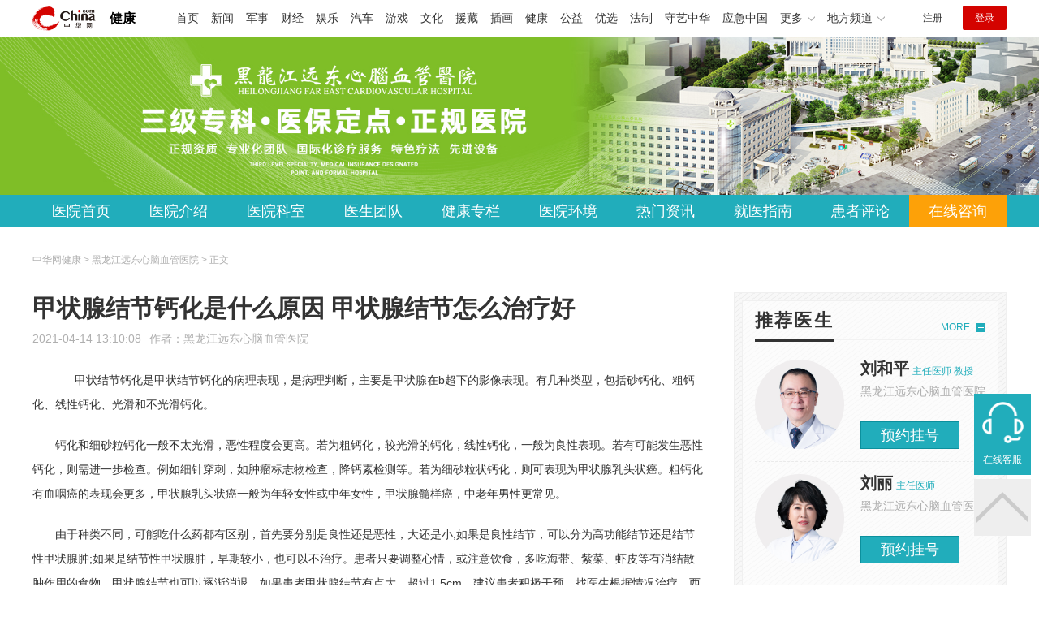

--- FILE ---
content_type: text/html
request_url: https://health.china.com/hljydxnxg/tsyl/20210414/39477522.html
body_size: 7942
content:
<!doctype html>
<html>
    <head>
        <meta charset="utf-8">
        <meta name="viewport" content="width=device-width,initial-scale=1.0,maximum-scale=1.0,minimum-scale=1.0,user-scalable=no"/>
        <link rel="stylesheet" href="/static/v02/css/global.css"/>
<link rel="stylesheet" href="/static/v02/css/style.css"/>
<style type="text/css">
	.friend-title{display:flex;}
	.friend-list{display:none;}
	.friend-list:first-child{display:block;}
</style>
        <title>甲状腺结节钙化是什么原因 甲状腺结节怎么治疗好_黑龙江远东心脑血管医院_中华网健康频道</title>
        <meta name="keywords" content="甲状腺结节钙化是什么原因 甲状腺结节怎么治疗好,哈尔滨看甲状腺结节哪个医,哈尔滨看甲状腺结节哪里好,哈尔滨看甲状腺结节那个医,哈尔滨看甲状腺结节那家好,哈尔滨哪个医院甲状腺结节">
        <meta name="description" content="&nbsp; &nbsp; &nbsp; 甲状结节钙化是甲状结节钙化的病理表现，是病理判断，主要是甲状腺在b超下的影像表现。有几种类型，包括砂钙化、粗钙化、线性钙化、光滑和不光滑钙化。 　　钙化和细砂粒钙化一...">
        <meta http-equiv="Cache-Control" content="no-siteapp" />
        <meta http-equiv="Cache-Control" content="no-transform" />
        <meta name="applicable-device" content="pc" />
        <link rel="alternate" media="only screen and (max-width: 640px)" href="http://m.health.china.com/hljydxnxg/tsyl/20210414/39477522.html" />
        <meta name="mobile-agent" content="format=html5;url=http://m.health.china.com/hljydxnxg/tsyl/20210414/39477522.html">
    </head>
    <body>
        
    
<!-- /etc/hospital/pub_head_link.shtml start -->
    <div class="hosp_top_header_bg">
        <div class="hosp_top_header">
            <a href="/" class="logo">健康</a>
<!-- /etc/h_top_2021.shtml Start -->
<link href="//www.china.com/zh_cn/plugin/all/topheader/top_header_style_2021.css" rel="stylesheet">
<div class="top_header_bg">
    <div class="top_header">
        <ul class="top_header_channel">
            <li><a href="//www.china.com/" target="_blank">首页</a></li>
            <li><a href="//news.china.com/" target="_blank">新闻</a></li>
            <li><a href="//military.china.com" target="_blank">军事</a></li>
            <li><a href="//finance.china.com/" target="_blank">财经</a></li>
            <li><a href="//ent.china.com/" target="_blank">娱乐</a></li>
            <li><a href="//auto.china.com/" target="_blank">汽车</a></li>
            <li><a href="//game.china.com/" target="_blank">游戏</a></li>
            <li><a href="//culture.china.com/" target="_blank">文化</a></li>
            <li><a href="//yuanzang.china.com" target="_blank">援藏</a></li>
            <li><a href="//chahua.china.com/" target="_blank">插画</a></li>
            <li><a href="//health.china.com/" target="_blank">健康</a></li>
            <li><a href="//gongyi.china.com/" target="_blank">公益</a></li>
            <li><a href="//youxuan.china.com/" target="_blank">优选</a></li>
            <li><a href="//law.china.com/" target="_blank">法制</a></li>
            <li><a href="//shouyi.china.com/" target="_blank">守艺中华</a></li>
            <li><a href="//news.china.com/EmergencyChina/" target="_blank">应急中国</a></li>
            <li class="top_header_sub">更多<div class="sub"><a href="//fo.china.com/" target="_blank">佛学</a><!-- <a href="//jiu.china.com/" target="_blank">酒业</a> --><a href="//history.china.com" target="_blank">文史</a><a href="//gushici.china.com/" target="_blank">古诗词</a><a href="//art.china.com/renwu/" target="_blank">人物</a><a href="//jiemeng.china.com/" target="_blank">解梦</a><a href="//life.china.com/" target="_blank">生活</a><a href="//business.china.com/" target="_blank">商业</a><a href="//ai5g.china.com/" target="_blank">数智</a></div></li>
            <li class="top_header_sub">地方频道<div class="sub"><!-- <a href="//fj.china.com/" target="_blank">福建</a> --><a href="//hb.china.com/" target="_blank">湖北</a><!-- <a href="//henan.china.com/" target="_blank">河南</a> <a href="//jiangsu.china.com/" target="_blank">江苏</a>--><a href="//sd.china.com/" target="_blank">山东</a><a href="//sx.china.com/" target="_blank">山西</a><a href="//shaanxi.china.com/" target="_blank">丝路</a></div></li>
        </ul>
        <script>(function(){var hover=function(elem,overCallback,outCallback){var isHover=false;var preOvTime=new Date().getTime();function over(e){var curOvTime=new Date().getTime();isHover=true;if(curOvTime-preOvTime>10){overCallback(e,elem)}preOvTime=curOvTime};function out(e){var curOvTime=new Date().getTime();preOvTime=curOvTime;isHover=false;setTimeout(function(){if(!isHover){outCallback(e,elem)}},10)};elem.addEventListener('mouseover',over,false);elem.addEventListener('mouseout',out,false)};var _elem=document.querySelectorAll('.top_header_sub');for(var i=0,j=_elem.length;i<j;i++){hover(_elem[i],function(e,elem){elem.className='top_header_sub over'},function(e,elem){elem.className='top_header_sub'})}})();</script>
        <ul class="top_header_nav">
            <li><span id="headNavLogin" class="headNavLogin"><a id="headNav_reg" href="//passport.china.com/reg/mobile" target="_blank" class="reg">注册</a><a id="headNav_login" href="//passport.china.com/" target="_blank" class="login">登录</a></span></li>
        </ul>
        <script src="//dvsend.china.com/china_login/js/china_api_login.js"></script>
        <script>china_api_login({id:'headNavLogin',initHTML:'<a id="headNav_reg" href="//passport.china.com/reg/mobile" target="_blank" class="reg">注册</a><a id="headNav_login" href="//passport.china.com/" target="_blank" class="login">登录</a>',logonHTML:'<em class="headNavLogout"><span title="[F7:nickname /]"><a href="//passport.china.com/">[F7:nickname /]</a></span>[F7:out /]</em>'});</script>
    </div>
</div>
<!-- /etc/h_top_2021.shtml End -->
        </div>
    </div>
<!-- /etc/hospital/pub_head_link.shtml end -->

    <!-- 头部 -->
    <div id="hosp-header">
        <div id="hosp-header-banner">
            <a href="https://kf9.kuaishang.cn/bs/im.htm?cas=61610___730624&fi=74844&sText=youhua-%e4%b8%ad%e5%8d%8e%e5%ba%b7%e7%bd%91&ref=youhua-%e4%b8%ad%e5%8d%8e%e5%ba%b7%e7%bd%91"><img src="https://img0.utuku.imgcdc.com/uploadimg/health/20240306/82786512-438e-4ba4-8af9-cea040713939.jpg" alt=""></a>
            
        </div>
        <div id="hosp-nav-bg">
            <ul class="hosp-nav">
                <li><a href="https://health.china.com/hljydxnxg/">医院首页</a></li><li><a href="https://health.china.com/hljydxnxg/jianjie/">医院介绍</a></li><li><a href="https://health.china.com/hljydxnxg/keshi/">医院科室</a></li><li><a href="https://health.china.com/hljydxnxg/doctor/">医生团队</a></li><li><a href="https://health.china.com/jkzl/hljydxnxg/">健康专栏</a></li><li><a href="https://health.china.com/hljydxnxg/yiyuanhj/">医院环境</a></li><li><a href="https://health.china.com/hljydxnxg/news/">热门资讯</a></li><li><a href="https://health.china.com/hljydxnxg/jiuyizhinan/">就医指南</a></li><li><a href="https://health.china.com/hljydxnxg/comment/">患者评论</a></li><li class="special"><a href="https://kf9.kuaishang.cn/bs/im.htm?cas=61610___730624&fi=74844&sText=youhua-%e4%b8%ad%e5%8d%8e%e5%ba%b7%e7%bd%91&ref=youhua-%e4%b8%ad%e5%8d%8e%e5%ba%b7%e7%bd%91" rel="nofollow">在线咨询</a></li>
            </ul>
        </div>
    </div>


        <!-- 主体 -->
        <div class="wrap clearfix">
            <div class="wrap-left">
                <div class="crumbs">中华网健康 > 黑龙江远东心脑血管医院 > 正文</div>
                <div class="article-area" id="chan_mainBlk">
                    <div class="article-title" id="chan_newsTitle">甲状腺结节钙化是什么原因 甲状腺结节怎么治疗好</div>
                    <div class="article-info"><span class="article-info-time">2021-04-14 13:10:08</span><span class="article-info-source">作者：<a href='http://health.china.com/hljydxnxg/' target='_blank'>黑龙江远东心脑血管医院</a></span>
                    </div>
                    <iframe id="" name="" src="/hospital/2546/common/media.shtml" width="810" height="80" frameborder="0" marginwidth="0" marginheight="0" scrolling="no" allowtransparency="true" ></iframe>
                    <div class="article-content clearfix" id="chan_newsDetail">
                        <p>&nbsp; &nbsp; &nbsp; 甲状结节钙化是甲状结节钙化的病理表现，是病理判断，主要是甲状腺在b超下的影像表现。有几种类型，包括砂钙化、粗钙化、线性钙化、光滑和不光滑钙化。</p><p>钙化和细砂粒钙化一般不太光滑，恶性程度会更高。若为粗钙化，较光滑的钙化，线性钙化，一般为良性表现。若有可能发生恶性钙化，则需进一步检查。例如细针穿刺，如肿瘤标志物检查，降钙素检测等。若为细砂粒状钙化，则可表现为甲状腺乳头状癌。粗钙化有血咽癌的表现会更多，甲状腺乳头状癌一般为年轻女性或中年女性，甲状腺髓样癌，中老年男性更常见。</p><p>由于种类不同，可能吃什么药都有区别，首先要分别是良性还是恶性，大还是小;如果是良性结节，可以分为高功能结节还是结节性甲状腺肿;如果是结节性甲状腺肿，早期较小，也可以不治疗。患者只要调整心情，或注意饮食，多吃海带、紫菜、虾皮等有消结散肿作用的食物，甲状腺结节也可以逐渐消退。如果患者甲状腺结节有点大，超过1.5cm，建议患者积极干预，找医生根据情况治疗。西药一般在甲状腺功能有点低的时候，可以加一点甲状腺素片，配合中药活血化瘀，理气散结，抑制结节生长，也可以缩小甲状腺结节的效果，因为结节可能会逐渐生长。如果超过4cm，一般中药或西药效果不是很好，建议患者手术治疗。如果患者是高功能性化瘀、理气散结节，可以抑制结节的生长，也可以起到缩小甲状腺结节的作用，因为结节可能会逐渐生长大。如果超过4cmm，一般中药或西药或西药效果不是很明显的需手术治疗，建议患者在一年内进行手术治疗。</p><p>黑龙江远东心脑血管医院是我省一家集医疗、*、教学为一体的三级心脑血管专科医院，是黑龙江省市医保、新农合定点单位,哈尔滨市急救中心香坊第三分中心，医疗面积20000多平米,开放床位500张。医院坐落于【哈尔滨市香坊区通乡街168号(原哈慈集团)】，医疗辐射范围延伸到周边省市和地区。交通便利，医院成立以来，一直坚持"以人为本，以病人为中心"的医疗理念，配置齐全的科室、经验丰富的临床队伍、专业的诊疗技术、并实行"无假日医院"，努力改善医疗服务质量，全力营造舒适、温馨的绿色人文诊疗，建立诚信、理解、和谐的医疗环境。</p><p><br></p>
                    </div>
                    
                    <!-- 内页浮动 -->
                    <div class="article-m-left" id="pc_article_ad"></div>
                </div>
                <!-- 相关阅读 -->
                <div class="wp-title">
                    <h2>相关阅读</h2>
                </div>
                <ul class="hosp-list">
                    
                    
                    <li>
                        <div class="hosp-list-news clearfix">
                            <a href="https://health.china.com/hljydxnxg/tsyl/20210412/39470627.html" target="_blank" class="hosp-list-img">
                                <img src="https://img1.utuku.imgcdc.com/150x150/health/20210410/c358285c-58cb-464d-8482-0726fd3a0568.jpg" alt=""></a>
                            <h3>
                                <a href="https://health.china.com/hljydxnxg/tsyl/20210412/39470627.html" target="_blank">甲状腺结节的治疗?甲状腺结节那家好</a>
                            </h3>
                            <p>治疗甲状腺结节。事实上，这与甲状腺结节的大小、性质以及是否出现临床症状是不同的。根据甲状腺结节的大小、临床症状等不同，治疗应区别对待</p>
                        </div>
                        <div class="hosp-list-info">
                            <span class="hosp-list-time">2023-08-11 14:14:00</span>
                            <span class="hosp-list-tags"><i>甲状腺哪里治疗好</i><i>哈尔滨甲状腺消融术哪家好</i><i>甲状腺结节应挂什么科</i><i>哈尔滨哪有专治甲状腺结节</i><i>去医院看甲状腺挂哪个科</i></span>
                        </div>
                    </li>
                    
                    

                    
                    <li>
                        <div class="hosp-list-news clearfix">
                            <a href="https://health.china.com/hljydxnxg/tsyl/20230912/45435501.html" target="_blank" class="hosp-list-img">
                                <img src="https://img1.utuku.imgcdc.com/150x150/health/20230912/34b11bd6-9fff-402e-ba28-78c46a4e24ea.jpg" alt=""></a>
                            <h3>
                                <a href="https://health.china.com/hljydxnxg/tsyl/20230912/45435501.html" target="_blank">哈尔滨哪家看甲状腺结节的医院好-甲状腺结节的原因是什么</a>
                            </h3>
                            <p>为了避免甲状腺结节损害健康，事先了解其原因，可以有效预防。甲状腺结节的原因很多，碘缺乏或过度补充碘、甲状腺激素合成异常、饮食不合理等，可以从以上几点开始预防甲状腺结节。
　　甲状腺有肿块，这些肿块可与周围组织区分时，可称为甲状腺结节</p>
                        </div>
                        <div class="hosp-list-info">
                            <span class="hosp-list-time">2023-09-12 13:50:06</span>
                            <span class="hosp-list-tags"><i>哈尔滨甲状腺结节医院</i></span>
                        </div>
                    </li>
                    
                    

                    
                    <li>
                        <div class="hosp-list-news clearfix">
                            <a href="https://health.china.com/hljydxnxg/news/20220905/43338684.html" target="_blank" class="hosp-list-img">
                                <img src="https://img1.utuku.imgcdc.com/150x150/health/20220905/6f13df95-3301-4d54-b8d6-d5584b448800.jpg" alt=""></a>
                            <h3>
                                <a href="https://health.china.com/hljydxnxg/news/20220905/43338684.html" target="_blank">看甲状腺结节哈尔滨哪个医院好-甲状腺结节的病因</a>
                            </h3>
                            <p>　甲状腺结节是指甲状腺内的肿块，可以随着吞咽而上下移动。这是一种常见的临床疾病，可能有很多原因。甲状腺结节可单发或多发，发病率高于单发，单发致癌率高于多发。
　　甲状腺结节的病因
　　1.过量摄入碘，食用导致甲状腺肿的物质会导致疾病</p>
                        </div>
                        <div class="hosp-list-info">
                            <span class="hosp-list-time">2023-08-11 20:07:19</span>
                            <span class="hosp-list-tags"><i>黑龙江甲状腺结节医院排名</i><i>黑龙江甲状腺结节专科医院</i><i>黑龙江甲状腺结节哪里好</i><i>黑龙江治甲状腺结节的医院</i><i>黑龙江甲状腺结节手术</i></span>
                        </div>
                    </li>
                    
                    

                    
                    <li>
                        <div class="hosp-list-news clearfix">
                            <a href="https://health.china.com/hljydxnxg/tsyl/20230914/45448798.html" target="_blank" class="hosp-list-img">
                                <img src="https://img3.utuku.imgcdc.com/150x150/health/20230914/fe4b8b38-506d-42b8-af77-f0768885dc4a.jpg" alt=""></a>
                            <h3>
                                <a href="https://health.china.com/hljydxnxg/tsyl/20230914/45448798.html" target="_blank">哈尔滨治疗甲状腺结节医院-甲状腺结节的症状是什么</a>
                            </h3>
                            <p>人体内有许多激素，每种激素都有自己的作用。甲状腺是一种负责激素分泌的腺体，可以帮助调节人体的激素水平。由此可见，甲状腺在人体中的作用相对较大。一旦甲状腺出现问题，可能会对身体产生影响。内分泌会受到明显影响</p>
                        </div>
                        <div class="hosp-list-info">
                            <span class="hosp-list-time">2023-09-14 17:26:13</span>
                            <span class="hosp-list-tags"><i>哈尔滨治疗甲状腺结节医院</i></span>
                        </div>
                    </li>
                    
                    

                    
                    <li>
                        <div class="hosp-list-news clearfix">
                            <a href="https://health.china.com/hljydxnxg/tsyl/20210719/39771376.html" target="_blank" class="hosp-list-img">
                                <img src="https://img1.utuku.imgcdc.com/150x150/health/20210719/79b9ee9f-d393-4361-9989-31b837be8059.jpg" alt=""></a>
                            <h3>
                                <a href="https://health.china.com/hljydxnxg/tsyl/20210719/39771376.html" target="_blank">哪类甲状腺结节需要手术治疗  哈尔滨甲状腺结节微创专科</a>
                            </h3>
                            <p>　　甲状腺结节钙化：
   就甲状腺结节钙化是否需要手术，要判断甲状腺结节是良性肿瘤还是恶性，治疗方法各不相同。若甲状腺结节有钙化，考虑恶性时建议手术治疗。若甲状腺结节钙化趋向良性，建议进行动态观察</p>
                        </div>
                        <div class="hosp-list-info">
                            <span class="hosp-list-time">2023-08-11 16:23:39</span>
                            <span class="hosp-list-tags"><i>哈尔滨甲状腺结节消融手术</i><i>哈尔滨看甲状腺结节那个医</i><i>哈尔滨看甲状腺结节那家好</i><i>哈尔滨甲状腺结节专科医院</i><i>哈尔滨甲状腺结节微创消融</i></span>
                        </div>
                    </li>
                    
                    

                </ul>

            </div>
            <div class="wrap-right">
                <!-- pc 右侧 广告 通用 start -->
                
<div class="media-list-right mt0"></div>
                <!-- pc 右侧 广告 通用 end -->
                <!--推荐医生start-->
                
<div class="wp_right_bg mt40">
    <div class="wp_right_bg_inner">
        <div class="side-hd">
            <h2>推荐医生</h2>
            <a class="more" href="https://health.china.com/hljydxnxg/doctor/">MORE</a>
        </div>

        <ul class="hosp-list-dr">
            
            <li><a href="https://health.china.com/hljydxnxg/doctor_41691/" target="_blank"><img src="https://img3.utuku.imgcdc.com/uploadimg/health/20240306/bb1432fe-c9d4-4023-99b2-80b10b8e3e72.jpg" alt="刘和平">
                <em>刘和平</em>
            </a><strong>主任医师 教授</strong>
                <p>黑龙江远东心脑血管医院</p>
                <div class="hosp-list-btn"><a href="https://health.china.com/hljydxnxg/doctor_41691/" target="_blank" class="btn bg-green">预约挂号</a></div>
            </li>
            

            <li><a href="https://health.china.com/hljydxnxg/doctor_41694/" target="_blank"><img src="https://img2.utuku.imgcdc.com/uploadimg/health/20240306/938bc222-a085-43af-bb93-6823fb9b2a13.jpg" alt="刘丽">
                <em>刘丽</em>
            </a><strong>主任医师 </strong>
                <p>黑龙江远东心脑血管医院</p>
                <div class="hosp-list-btn"><a href="https://health.china.com/hljydxnxg/doctor_41694/" target="_blank" class="btn bg-green">预约挂号</a></div>
            </li>
            

            <li><a href="https://health.china.com/hljydxnxg/doctor_42103/" target="_blank"><img src="https://img2.utuku.imgcdc.com/uploadimg/health/20240306/cee07d6b-30f5-4956-8761-ef0015f48a9f.jpg" alt="王智">
                <em>王智</em>
            </a><strong>主任医师 教授</strong>
                <p>黑龙江远东心脑血管医院</p>
                <div class="hosp-list-btn"><a href="https://health.china.com/hljydxnxg/doctor_42103/" target="_blank" class="btn bg-green">预约挂号</a></div>
            </li>
            


        </ul>
    </div>
</div>

                <!--推荐医生end-->
                <!--热词搜索start-->
                <!-- 热词搜索去掉 工单#6125 -->

                <!--热词搜索end-->
                <!--热门资讯start-->
                
<div class="wp_right_bg mt40">
    <div class="wp_right_bg_inner">
        <div class="side-hd">
            <h2>相关资讯</h2>
            <a class="more" href="https://health.china.com/hljydxnxg/news/">MORE</a>
        </div>
        <ul class="hosp-list-txt">
            
            <li><a href="https://health.china.com/hljydxnxg/news/20251009/48886211.html" target="_blank">【今日推荐】哈尔滨专治心血管狭窄的医院-什么原因会导致心肌缺血发生？</a></li>
            

            <li><a href="https://health.china.com/hljydxnxg/news/20250718/48625933.html" target="_blank">【实力推荐】哈尔滨心脑血管病医院排名-吸烟对心脑血管产生的的影响</a></li>
            

            <li><a href="https://health.china.com/hljydxnxg/news/20250612/48457458.html" target="_blank">【今日速看】哈尔滨市专业治疗脑梗医院-脑梗塞饮食原则有哪些</a></li>
            

            <li><a href="https://health.china.com/hljydxnxg/news/20250603/48414644.html" target="_blank">【今日新排名】脑梗哈尔滨医院排行-脑中风有什么前兆反应</a></li>
            

            <li><a href="https://health.china.com/hljydxnxg/news/20250305/48044705.html" target="_blank">【品牌医院】哈尔滨心绞痛专业医院-心脏痛是心梗的前兆吗</a></li>
            

            <li><a href="https://health.china.com/hljydxnxg/news/20250305/48044233.html" target="_blank">【今日新排名】心悸会有什么症状</a></li>
            

            <li><a href="https://health.china.com/hljydxnxg/news/20250217/47981816.html" target="_blank">【看点精选】哈尔滨脑膜瘤专科医院-怀疑脑瘤做什么检查</a></li>
            

            <li><a href="https://health.china.com/hljydxnxg/news/20250205/47930413.html" target="_blank">【实力推荐】了解冠心病4个紧急措施</a></li>
            

            <li><a href="https://health.china.com/hljydxnxg/news/20241219/47767808.html" target="_blank">【重点公布】哈尔滨哪家专治腿部血管堵塞-左腿疼痛是什么原因</a></li>
            

            <li><a href="https://health.china.com/hljydxnxg/news/20241108/47543741.html" target="_blank">【品牌医院】哈尔滨看胃肠好的医院-胃肠功能障碍如何调理</a></li>
            

        </ul>
    </div>
</div>

                <!--热门资讯end-->
                <!--特色医疗start-->
                
<div class="wp_right_bg mt40">
    <div class="wp_right_bg_inner">
        <div class="side-hd">
            <h2>健康专栏</h2>
            <a class="more" href="https://health.china.com/jkzl/hljydxnxg/">MORE</a>
        </div>
        <ul class="hosp-list-txt">
            
            <li><a href="https://health.china.com/jkzl/hljydxnxg/20260120/49180963.html" target="_blank">【今日新排名】哈尔滨专治疗静脉曲张医院-下肢静脉曲张与哪些因素有关</a></li>
            

            <li><a href="https://health.china.com/jkzl/hljydxnxg/20260120/49180956.html" target="_blank">【重点推荐】哈尔滨市治疗冠心病的专科医院-冠心病人应该注意什么</a></li>
            

            <li><a href="https://health.china.com/jkzl/hljydxnxg/20260120/49180947.html" target="_blank">【今日推荐】哈尔滨专业治疗下肢静脉曲张的医院--如何进行下肢静脉曲张护理</a></li>
            

            <li><a href="https://health.china.com/jkzl/hljydxnxg/20260120/49180946.html" target="_blank">【看点精选】哈尔滨治疗冠心病的正规医院-冠心病有哪些症状</a></li>
            

            <li><a href="https://health.china.com/jkzl/hljydxnxg/20260120/49180945.html" target="_blank">【实力推荐】哈尔滨冶疗房颤那家医院好-心房颤动有哪些危害</a></li>
            

            <li><a href="https://health.china.com/jkzl/hljydxnxg/20260120/49180944.html" target="_blank">【看点精选】哈尔滨市哪家医院治静脉血栓专业-下肢静脉血栓的危害是什么</a></li>
            

            <li><a href="https://health.china.com/jkzl/hljydxnxg/20260120/49180943.html" target="_blank">【实力推荐】哈尔滨哪个医院静脉血栓看的好-下肢静脉血栓的主要症状是什么</a></li>
            

            <li><a href="https://health.china.com/jkzl/hljydxnxg/20260120/49180942.html" target="_blank">【公开推荐】哈尔滨那个医院心梗看的好-心梗症状都有哪些</a></li>
            

            <li><a href="https://health.china.com/jkzl/hljydxnxg/20260120/49180912.html" target="_blank">【重点公布】哈尔滨静脉曲张医院排名-引起静脉曲张的原因有哪些</a></li>
            

            <li><a href="https://health.china.com/jkzl/hljydxnxg/20260120/49180910.html" target="_blank">【品牌医院】哈尔滨下肢静脉血栓医院哪个好-下肢静脉血栓形成有哪些并发症</a></li>
            

        </ul>
    </div>
</div>

                <!--特色医疗end-->
            </div>
        </div>
        <div class="media-fixed mf-l" id="pc_xuanfu_duilian_left"></div>
<input type="hidden" name="hospital_dir" id="hospital_dir" value="hljydxnxg"/>
        <!--hospital foot start-->
<div class="hosp-contact">
     <ul class="hosp-nav">
        <li><a href="https://health.china.com/hljydxnxg/">医院首页</a></li><li><a href="https://health.china.com/hljydxnxg/jianjie/">医院介绍</a></li><li><a href="https://health.china.com/hljydxnxg/keshi/">医院科室</a></li><li><a href="https://health.china.com/hljydxnxg/doctor/">医生团队</a></li><li><a href="https://health.china.com/jkzl/hljydxnxg/">健康专栏</a></li><li><a href="https://health.china.com/hljydxnxg/yiyuanhj/">医院环境</a></li><li><a href="https://health.china.com/hljydxnxg/news/">热门资讯</a></li><li><a href="https://health.china.com/hljydxnxg/jiuyizhinan/">就医指南</a></li><li><a href="https://health.china.com/hljydxnxg/comment/">患者评论</a></li><li class="special"><a href="https://kf9.kuaishang.cn/bs/im.htm?cas=61610___730624&fi=74844&sText=youhua-%e4%b8%ad%e5%8d%8e%e5%ba%b7%e7%bd%91&ref=youhua-%e4%b8%ad%e5%8d%8e%e5%ba%b7%e7%bd%91" rel="nofollow">在线咨询</a></li>
    </ul>
</div>
<div id="hosp-footer-bg">
    <div id="hosp-footer">
        <div class="hosp-copy-btn">
            <a href="https://kf9.kuaishang.cn/bs/im.htm?cas=61610___730624&fi=74844&sText=youhua-%e4%b8%ad%e5%8d%8e%e5%ba%b7%e7%bd%91&ref=youhua-%e4%b8%ad%e5%8d%8e%e5%ba%b7%e7%bd%91" target="_blank" class="btn bg-green">预约挂号</a>
            <a href="https://kf9.kuaishang.cn/bs/im.htm?cas=61610___730624&fi=74844&sText=youhua-%e4%b8%ad%e5%8d%8e%e5%ba%b7%e7%bd%91&ref=youhua-%e4%b8%ad%e5%8d%8e%e5%ba%b7%e7%bd%91" target="_blank" class="btn bg-white">在线咨询</a>
        </div>
        <div class="hosp-footer-qr"><img src="https://img0.utuku.imgcdc.com/uploadimg/health/20210408/7b2ff8dc-b8b3-4678-aef2-795d318d447f.jpg" alt="黑龙江远东心脑血管医院预约挂号"></div>
        <div class="hosp-copy">
            <p class="hosp-copy-name">黑龙江远东心脑血管医院<span>(黑龙江心脑血管专科医院、哈尔滨心脑血管医院)</span></p>
            <p class="hosp-copy-addr">黑龙江省哈尔滨市香坊区通乡街169号</p>
            <p class="hosp-copy-tel">0451-81356767</p>
            <p>版权所有：黑龙江远东心脑血管医院</p>
            <p class="hosp-copy-declare">申明：中华网健康频道登载此文出于传递更多信息之目的，并不意味着赞同其观点或证实其描述。文章内容仅供参考，具体治疗及选购请咨询医生或相关专业人士。</p>
        </div>
    </div>
</div>

<div class="fixed-toolbar">
    <a href="https://kf9.kuaishang.cn/bs/im.htm?cas=61610___730624&fi=74844&sText=youhua-%e4%b8%ad%e5%8d%8e%e5%ba%b7%e7%bd%91&ref=youhua-%e4%b8%ad%e5%8d%8e%e5%ba%b7%e7%bd%91" class="online-service">在线客服</a>
    <span class="gotop"></span>
</div>
<!--hospital foot end-->

        <script src="/static/v02/js/jquery-3.4.1.min.js"></script>
<script src="/static/v02/js/jquery.SuperSlide.2.1.3.js"></script>
<script src="/static/v02/js/main.js"></script>
<script src="/static/v02/js/media.min.js"></script>
<script type="text/javascript">
	$('.friend-titleLsit span').on('click',function(){
		var $this = $(this);
		var pid = $this.attr('data-value');
		$('#sl_'+pid).show().siblings().hide();
	})
</script>
<!--统计代码-->
<script>
var _hmt = _hmt || [];
(function() {
var hm = document.createElement("script");
hm.src = "https://hm.baidu.com/hm.js?52674a7a080f42871737e0b0591bc9f1";
var s = document.getElementsByTagName("script")[0]; 
s.parentNode.insertBefore(hm, s);
})();
</script>
      
    </body>
</html>